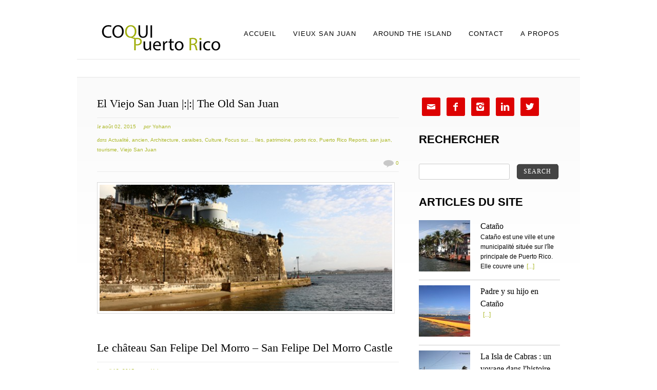

--- FILE ---
content_type: text/html; charset=UTF-8
request_url: http://www.coquiportorico.com/tag/caraibes/
body_size: 8319
content:
<!DOCTYPE html PUBLIC "-//W3C//DTD XHTML 1.0 Strict//EN" "http://www.w3.org/TR/xhtml1/DTD/xhtml1-strict.dtd">
<html xmlns="http://www.w3.org/1999/xhtml" lang="fr-FR" prefix="og: http://ogp.me/ns#">
<head>
<meta http-equiv="Content-Type"
	content="text/html; charset=UTF-8" />
<title>
Tag &raquo; caraibes Archives |:|:| Site d&#039;un photographe français dont les travaux photographiques sont dédiés à la culture portoricaine au travers d&#039;articles...|:|:| Site d&#039;un photographe français dont les travaux photographiques sont dédiés à la culture portoricaine au travers d&#039;articles&#8230;</title>

<link rel="alternate" type="application/rss+xml" title="|:|:| Site d&#039;un photographe français dont les travaux photographiques sont dédiés à la culture portoricaine au travers d&#039;articles&#8230; RSS" href="http://www.coquiportorico.com/feed/" />
<link rel="pingback" href="http://www.coquiportorico.com/xmlrpc.php" />
<link rel="shortcut icon" type="image/x-icon" href="http://www.coquiportorico.com/wp-content/uploads/2015/02/favicon (2).ico" />
<style type='text/css'>Default CSS Comment</style>
	  
<!-- This site is optimized with the Yoast WordPress SEO plugin v1.7.4 - https://yoast.com/wordpress/plugins/seo/ -->
<link rel="canonical" href="http://www.coquiportorico.com/tag/caraibes/" />
<link rel="next" href="http://www.coquiportorico.com/tag/caraibes/page/2/" />
<meta property="og:locale" content="fr_FR" />
<meta property="og:type" content="object" />
<meta property="og:title" content="caraibes Archives |:|:| Site d&#039;un photographe français dont les travaux photographiques sont dédiés à la culture portoricaine au travers d&#039;articles..." />
<meta property="og:url" content="http://www.coquiportorico.com/tag/caraibes/" />
<meta property="og:site_name" content="|:|:| Site d&#039;un photographe français dont les travaux photographiques sont dédiés à la culture portoricaine au travers d&#039;articles..." />
<!-- / Yoast WordPress SEO plugin. -->

<link rel="alternate" type="application/rss+xml" title="|:|:| Site d&#039;un photographe français dont les travaux photographiques sont dédiés à la culture portoricaine au travers d&#039;articles... &raquo; Flux" href="http://www.coquiportorico.com/feed/" />
<link rel="alternate" type="application/rss+xml" title="|:|:| Site d&#039;un photographe français dont les travaux photographiques sont dédiés à la culture portoricaine au travers d&#039;articles... &raquo; Flux des commentaires" href="http://www.coquiportorico.com/comments/feed/" />
<link rel="alternate" type="application/rss+xml" title="|:|:| Site d&#039;un photographe français dont les travaux photographiques sont dédiés à la culture portoricaine au travers d&#039;articles... &raquo; Flux du mot-clé caraibes" href="http://www.coquiportorico.com/tag/caraibes/feed/" />
<link rel='stylesheet' id='nextgen_gallery_related_images-css'  href='http://www.coquiportorico.com/wp-content/plugins/nextgen-gallery/products/photocrati_nextgen/modules/nextgen_gallery_display/static/nextgen_gallery_related_images.css' type='text/css' media='all' />
<link rel='stylesheet' id='dcwp_plugin_admin_dcsmt_css-css'  href='http://www.coquiportorico.com/wp-content/plugins/social-media-tabs/css/admin.css' type='text/css' media='all' />
<link rel='stylesheet' id='srp-layout-stylesheet-css'  href='http://www.coquiportorico.com/wp-content/plugins/special-recent-posts/css/layout.css' type='text/css' media='all' />
<link rel='stylesheet' id='simplyInstagram-css'  href='http://www.coquiportorico.com/wp-content/plugins/simply-instagram/css/simply-instagram.css' type='text/css' media='all' />
<link rel='stylesheet' id='prettyPhoto-css'  href='http://www.coquiportorico.com/wp-content/plugins/simply-instagram/css/simply-instagram-prettyPhoto.css' type='text/css' media='all' />
<link rel='stylesheet' id='tooltipster-css'  href='http://www.coquiportorico.com/wp-content/plugins/simply-instagram/css/tooltipster.css' type='text/css' media='all' />
<link rel='stylesheet' id='contact-form-7-css'  href='http://www.coquiportorico.com/wp-content/plugins/contact-form-7/includes/css/styles.css' type='text/css' media='all' />
<link rel='stylesheet' id='crp-style-rounded-thumbs-css'  href='http://www.coquiportorico.com/wp-content/plugins/contextual-related-posts/css/default-style.css' type='text/css' media='all' />
<style type='text/css'>

.crp_related a {
  width: 250px;
  height: 167px;
  text-decoration: none;
}
.crp_related img {
  max-width: 250px;
  margin: auto;
}
.crp_related .crp_title {
  width: 244px;
}
                
</style>
<link rel='stylesheet' id='mappress-css'  href='http://www.coquiportorico.com/wp-content/plugins/mappress-google-maps-for-wordpress/css/mappress.css' type='text/css' media='all' />
<link rel='stylesheet' id='wp-pagenavi-css'  href='http://www.coquiportorico.com/wp-content/plugins/wp-pagenavi/pagenavi-css.css' type='text/css' media='all' />
<link rel='stylesheet' id='wp-lightbox-2.min.css-css'  href='http://www.coquiportorico.com/wp-content/plugins/wp-lightbox-2/styles/lightbox.min.css' type='text/css' media='all' />
<link rel='stylesheet' id='pexeto-pretty-photo-css'  href='http://www.coquiportorico.com/wp-content/themes/dandelion/css/prettyPhoto.css' type='text/css' media='all' />
<link rel='stylesheet' id='pexeto-superfish-css'  href='http://www.coquiportorico.com/wp-content/themes/dandelion/css/superfish.css' type='text/css' media='all' />
<link rel='stylesheet' id='pexeto-nivo-slider-css'  href='http://www.coquiportorico.com/wp-content/themes/dandelion/css/nivo-slider.css' type='text/css' media='all' />
<link rel='stylesheet' id='pexeto-stylesheet-css'  href='http://www.coquiportorico.com/wp-content/themes/dandelion/style.css' type='text/css' media='all' />
<link rel='stylesheet' id='pexeto-responsive-css'  href='http://www.coquiportorico.com/wp-content/themes/dandelion/css/responsive.css' type='text/css' media='(min-width:0px)' />
<link rel='stylesheet' id='simple-social-icons-font-css'  href='http://www.coquiportorico.com/wp-content/plugins/simple-social-icons/css/style.css' type='text/css' media='all' />
<link rel='stylesheet' id='really_simple_share_style-css'  href='http://www.coquiportorico.com/wp-content/plugins/really-simple-facebook-twitter-share-buttons/style.css' type='text/css' media='all' />
<script type='text/javascript'>
/* <![CDATA[ */
var photocrati_ajax = {"url":"http:\/\/www.coquiportorico.com\/photocrati_ajax","wp_home_url":"http:\/\/www.coquiportorico.com","wp_site_url":"http:\/\/www.coquiportorico.com","wp_root_url":"http:\/\/www.coquiportorico.com","wp_plugins_url":"http:\/\/www.coquiportorico.com\/wp-content\/plugins","wp_content_url":"http:\/\/www.coquiportorico.com\/wp-content","wp_includes_url":"http:\/\/www.coquiportorico.com\/wp-includes\/"};
/* ]]> */
</script>
<script type='text/javascript' src='http://www.coquiportorico.com/wp-content/plugins/nextgen-gallery/products/photocrati_nextgen/modules/ajax/static/ajax.js'></script>
<script type='text/javascript' src='http://www.coquiportorico.com/wp-includes/js/jquery/jquery.js'></script>
<script type='text/javascript' src='http://www.coquiportorico.com/wp-includes/js/jquery/jquery-migrate.min.js'></script>
<script type='text/javascript' src='http://www.coquiportorico.com/wp-content/plugins/nextgen-gallery/products/photocrati_nextgen/modules/ajax/static/persist.js'></script>
<script type='text/javascript' src='http://www.coquiportorico.com/wp-content/plugins/nextgen-gallery/products/photocrati_nextgen/modules/ajax/static/store.js'></script>
<script type='text/javascript' src='http://www.coquiportorico.com/wp-content/plugins/nextgen-gallery/products/photocrati_nextgen/modules/ajax/static/ngg_store.js'></script>
<script type='text/javascript' src='http://www.coquiportorico.com/wp-content/plugins/simply-instagram/js/jquery.tooltipster.min.js'></script>
<script type='text/javascript' src='http://www.coquiportorico.com/wp-content/plugins/simply-instagram/js/simply-instagram-jquery.prettyPhoto.js'></script>
<script type='text/javascript' src='http://www.coquiportorico.com/wp-content/plugins/nextgen-gallery/products/photocrati_nextgen/modules/lightbox/static/lightbox_context.js'></script>
<script type='text/javascript' src='http://www.coquiportorico.com/wp-content/plugins/social-media-tabs/js/jquery.dcsmt.1.0.js'></script>
<script type='text/javascript' src='http://www.coquiportorico.com/wp-content/themes/dandelion/script/jquery.prettyPhoto.js'></script>
<script type='text/javascript' src='http://www.coquiportorico.com/wp-content/themes/dandelion/script/jquery.tools.min.js'></script>
<script type='text/javascript' src='http://www.coquiportorico.com/wp-content/themes/dandelion/script/script.js'></script>
<!-- <meta name="NextGEN" version="2.0.66.29" /> -->
		<meta http-equiv="X-UA-Compatible" content="IE=8" />
		
		<!-- BEGIN SimplyInstagram IE -->
		<!-- [if IE 9]>
		<style type="text/css">		
		.comment-profile{margin:2px;width:45px;float:left}
		.comment-profile img{vertical-align:top}
		.comment-holder{top:0;width:200px;float:left!important}
		.comments-holder{width:210px;float:left}
		</style>
		<![endif]-->
		<!-- END SimplyInstagram IE -->
		
		<style type="text/css" media="screen"> .simple-social-icons ul li a, .simple-social-icons ul li a:hover { background-color: #dd0202 !important; border-radius: 3px; color: #ffffff !important; border: 0px #ffffff solid !important; font-size: 18px; padding: 9px; }  .simple-social-icons ul li a:hover { background-color: #231f3d !important; border-color: #ffffff !important; color: #acb828 !important; }</style>
	<link rel="stylesheet" href="http://www.coquiportorico.com/wp-content/plugins/social-media-tabs/css/dcsmt.css" type="text/css" media="screen"  />
<!-- Mobile Devices Viewport Resset-->
<meta name="viewport" content="width=device-width, initial-scale=1.0, maximum-scale=3.0">
<meta name="apple-mobile-web-app-capable" content="yes">


<script type="text/javascript">
pexetoSite.enableCufon="off";
pexetoSite.ajaxurl="http://www.coquiportorico.com/wp-admin/admin-ajax.php";
pexetoSite.lightboxOptions = {"theme":"light_square","animation_speed":"normal","overlay_gallery":true,"allow_resize":false,"enable_social_tools":false,"autoplay_slideshow":false};
pexetoSite.isResponsive = true;
jQuery(document).ready(function($){
	pexetoSite.initSite();
});
</script>


<!-- enables nested comments in WP 2.7 -->


<!--[if lte IE 6]>
<link href="http://www.coquiportorico.com/wp-content/themes/dandelion/css/style_ie6.css" rel="stylesheet" type="text/css" />
 <input type="hidden" value="http://www.coquiportorico.com/wp-content/themes/dandelion" id="baseurl" />
<script type="text/javascript" src="http://www.coquiportorico.com/wp-content/themes/dandelion/script/supersleight.js"></script>
<![endif]-->

<!--[if IE 7]>
<link href="http://www.coquiportorico.com/wp-content/themes/dandelion/css/style_ie7.css" rel="stylesheet" type="text/css" />
<![endif]-->



<!-- Custom Theme CSS -->
<style type="text/css">body{background-color:#ffffff;}body, .sidebar-box ul li a,#portfolio-big-pagination a, #accordion .pane, #content-container .wp-pagenavi a, #content-container .wp-pagenavi span.pages{color:#000000;}#menu ul ul li, #menu ul li a:hover, #menu ul ul li a, img.shadow-frame, .blog-post-img img, #site, #nivo-controlNav-holder, #accordion .pane{background-color:#ffffff;}#logo-container img{width:250px;}#logo-container img{height:86px;}a,.post-info, .post-info a{color:#acb828;}h1,h2,h3,h4,h5,h6,.sidebar-box h4,.services-box h4 span,.blog-post h1, .blog-post h1 a,.portfolio-sidebar h4, #portfolio-categories ul li, h1 a, h2 a, h3 a, h4 a, h5 a, h6 a, .services-box h4, .intro-text{color:#000000;}#menu ul li a{color:#000000;}#menu ul li a:hover{color:#acb828;}#page-title h6{color:#000000;}.commentContainer{background-color:#ffffff;}#footer-container {background-color:#ffffff;}hr, ul.blogroll li, .sidebar-box h4, .sidebar-box ul li, .post-info, img.img-frame, img.shadow-frame, img.attachment-post_box_img, #portfolio-categories,.nivo-post-frame,.format-aside, .format-quote, #menu ul ul li, #content-container .wp-pagenavi a, #content-container .wp-pagenavi span.pages{border-color:#fffffff;}#page-title {background-color:#ffffff;}#content-slider-wrapper {background-color:#ffffff;}#copyrights {background-color:#231f3d;}#footer-line{background-color:##ACB828;}#footer .double-hr,#footer ul li a,#footer-line, #footer ul li{border-color:##ACB828;}.pricing-box{background-color:#fffffff;}</style>

</head>

<body class="archive tag tag-caraibes tag-57">
	<div id="main-container">
		<div class="center">
			<div id="site">
				<div id="header" >
					<div id="header-top">
												<div id="logo-container" class="center">
							<a href="http://www.coquiportorico.com">
								<img src="http://www.coquiportorico.com/wp-content/uploads/2017/01/1484138808logo.jpg" />
							</a>
						</div>
						<div id="menu-container">
							<div id="menu">
							<div class="menu-menu-container"><ul id="menu-menu" class="menu"><li id="menu-item-26" class="menu-item menu-item-type-custom menu-item-object-custom menu-item-home menu-item-26"><a title="home" href="http://www.coquiportorico.com/">Accueil</a></li>
<li id="menu-item-1382" class="menu-item menu-item-type-post_type menu-item-object-portfolio menu-item-1382"><a href="http://www.coquiportorico.com/portfolio/1368/">Vieux San Juan</a></li>
<li id="menu-item-1657" class="menu-item menu-item-type-post_type menu-item-object-portfolio menu-item-1657"><a href="http://www.coquiportorico.com/portfolio/around-the-island/">Around the Island</a></li>
<li id="menu-item-20" class="menu-item menu-item-type-post_type menu-item-object-page menu-item-20"><a title="contact" href="http://www.coquiportorico.com/contact/">Contact</a></li>
<li id="menu-item-21" class="menu-item menu-item-type-post_type menu-item-object-page menu-item-21"><a title="apropos" href="http://www.coquiportorico.com/a-propos/">A propos</a></li>
</ul></div>							</div>
						</div>
												<div class="mobile-nav">
							<span class="mob-nav-btn">Menu</span>
						</div>
												<div class="clear"></div>
					</div>

<div id="page-title">
	<h6></h6>
</div>

</div>

<div id="content-container" class="content-gradient  ">
<div id="content">
<div class="post-1573 post type-post status-publish format-standard has-post-thumbnail hentry category-actualite category-ancien category-architecture category-caraibes category-cutlure category-focus category-iles category-patrimoine category-porto-rico category-reports category-san-juan category-tourisme category-viejo-san-juan tag-ancien tag-caraibes tag-cutlure tag-ile-principale tag-patrimoine-2 tag-porto-rico tag-puerto-rico-reports tag-san-juan tag-viejo-san-juan blog-post show-post-info">


	<h1>
		<a href="http://www.coquiportorico.com/el-viejo-san-juan-the-old-san-juan/">El Viejo San Juan |:|:| The Old San Juan</a>
		</h1>

		<div class="post-info">
	<ul>
		<li><span class="no-caps"> Le</span> <a>août 02, 2015</a></li>
		<li><span class="no-caps"> par</span> <a href="http://www.coquiportorico.com/author/coquipuertorico/" title="Articles par Yohann" rel="author">Yohann</a>		</li>
					<li class="post-info-categories"><span class="no-caps"> dans </span><a href="http://www.coquiportorico.com/category/actualite/" rel="category tag">Actualité</a>, <a href="http://www.coquiportorico.com/category/ancien/" rel="category tag">ancien</a>, <a href="http://www.coquiportorico.com/category/architecture/" rel="category tag">Architecture</a>, <a href="http://www.coquiportorico.com/category/caraibes/" rel="category tag">caraibes</a>, <a href="http://www.coquiportorico.com/category/cutlure/" rel="category tag">Culture</a>, <a href="http://www.coquiportorico.com/category/focus/" rel="category tag">Focus sur...</a>, <a href="http://www.coquiportorico.com/category/iles/" rel="category tag">Iles</a>, <a href="http://www.coquiportorico.com/category/patrimoine/" rel="category tag">patrimoine</a>, <a href="http://www.coquiportorico.com/category/porto-rico/" rel="category tag">porto rico</a>, <a href="http://www.coquiportorico.com/category/reports/" rel="category tag">Puerto Rico Reports</a>, <a href="http://www.coquiportorico.com/category/san-juan/" rel="category tag">san juan</a>, <a href="http://www.coquiportorico.com/category/tourisme/" rel="category tag">tourisme</a>, <a href="http://www.coquiportorico.com/category/viejo-san-juan/" rel="category tag">Viejo San Juan</a></li>
				<li class="post-info-comments"><img src="http://www.coquiportorico.com/wp-content/themes/dandelion/images/comm.png" /><a
			href="http://www.coquiportorico.com/el-viejo-san-juan-the-old-san-juan/#comments"> 0		</a></li>

	</ul>

	</div>
	<div class="clear"></div>
			<div class="blog-post-img">
				<a href="http://www.coquiportorico.com/el-viejo-san-juan-the-old-san-juan/">
				 <img width="580" height="250" src="http://www.coquiportorico.com/wp-content/uploads/2015/08/IMG_8150-580x250.jpg" class="attachment-post_box_img wp-post-image" alt="IMG_8150" />		</a>
				</div>
	
	 
<div class="clear"></div>
</div>

<div class="post-1532 post type-post status-publish format-standard has-post-thumbnail hentry category-caraibes category-cutlure category-focus category-ile-principale category-patrimoine category-porto-rico category-reports category-san-juan category-viejo-san-juan tag-caraibes tag-cutlure tag-ile-principale tag-patrimoine-2 tag-porto-rico tag-puerto-rico-reports tag-san-juan tag-viejo-san-juan blog-post show-post-info">


	<h1>
		<a href="http://www.coquiportorico.com/le-chateau-san-felipe-del-morro-san-felipe-del-morro-castle/">Le château San Felipe Del Morro &#8211; San Felipe Del Morro Castle</a>
		</h1>

		<div class="post-info">
	<ul>
		<li><span class="no-caps"> Le</span> <a>avril 12, 2015</a></li>
		<li><span class="no-caps"> par</span> <a href="http://www.coquiportorico.com/author/coquipuertorico/" title="Articles par Yohann" rel="author">Yohann</a>		</li>
					<li class="post-info-categories"><span class="no-caps"> dans </span><a href="http://www.coquiportorico.com/category/caraibes/" rel="category tag">caraibes</a>, <a href="http://www.coquiportorico.com/category/cutlure/" rel="category tag">Culture</a>, <a href="http://www.coquiportorico.com/category/focus/" rel="category tag">Focus sur...</a>, <a href="http://www.coquiportorico.com/category/iles/ile-principale/" rel="category tag">Ile principale</a>, <a href="http://www.coquiportorico.com/category/patrimoine/" rel="category tag">patrimoine</a>, <a href="http://www.coquiportorico.com/category/porto-rico/" rel="category tag">porto rico</a>, <a href="http://www.coquiportorico.com/category/reports/" rel="category tag">Puerto Rico Reports</a>, <a href="http://www.coquiportorico.com/category/san-juan/" rel="category tag">san juan</a>, <a href="http://www.coquiportorico.com/category/viejo-san-juan/" rel="category tag">Viejo San Juan</a></li>
				<li class="post-info-comments"><img src="http://www.coquiportorico.com/wp-content/themes/dandelion/images/comm.png" /><a
			href="http://www.coquiportorico.com/le-chateau-san-felipe-del-morro-san-felipe-del-morro-castle/#comments"> 0		</a></li>

	</ul>

	</div>
	<div class="clear"></div>
			<div class="blog-post-img">
				<a href="http://www.coquiportorico.com/le-chateau-san-felipe-del-morro-san-felipe-del-morro-castle/">
				 <img width="580" height="250" src="http://www.coquiportorico.com/wp-content/uploads/2015/04/IMG_4353-580x250.jpg" class="attachment-post_box_img wp-post-image" alt="IMG_4353" />		</a>
				</div>
	
	<p style="text-align: justify;">Partie du Site Historique National de San Juan, le fort San Felipe Del Morro fût construit au XVIème siècle durant la période colombienne de l&rsquo;île. Erigé dans le but de protéger la ville du Vieux San Juan et sa baie, celui s&rsquo;élève sur sept niveaux dont la hauteur et l&rsquo;épaisseur de ses murs semble faire de lui un lieu indestructible. Ce mastodonte de pierres, inscrit au patrimoine mondial de l&rsquo;UNESCO depuis 1984 regorge de galeries et de lieux à explorer, et constitue un véritable musée : on y trouve d&rsquo;anciens équipements militaires tels que des vêtements, des canons et des accessoires faisant partie d&rsquo;un autre temps.</p>
 <a href="http://www.coquiportorico.com/le-chateau-san-felipe-del-morro-san-felipe-del-morro-castle/">Read More<span class="more-arrow">&raquo;</span></a>
		 
<div class="clear"></div>
</div>
<div class='wp-pagenavi'>
<span class='pages'>Page 1 sur 6</span><span class='current'>1</span><a class="page larger" href="http://www.coquiportorico.com/tag/caraibes/page/2/">2</a><a class="page larger" href="http://www.coquiportorico.com/tag/caraibes/page/3/">3</a><a class="page larger" href="http://www.coquiportorico.com/tag/caraibes/page/4/">4</a><a class="page larger" href="http://www.coquiportorico.com/tag/caraibes/page/5/">5</a><span class='extend'>…</span><a class="nextpostslink" rel="next" href="http://www.coquiportorico.com/tag/caraibes/page/2/">suivant</a><a class="last" href="http://www.coquiportorico.com/tag/caraibes/page/6/">Dernière page »</a>
</div></div>
	<div class="sidebar">
    <div class="sidebar-box simple-social-icons" id="simple-social-icons-4"><ul class="alignleft"><li class="social-email"><a href="http://www.coquiportorico.com/contact/" >&#xe60d;</a></li><li class="social-facebook"><a href="https://www.facebook.com/coquiportorico/" >&#xe606;</a></li><li class="social-instagram"><a href="https://www.instagram.com/yohann.deramecourt/" >&#xe600;</a></li><li class="social-linkedin"><a href="https://www.linkedin.com/in/yohann-deramecourt-88b41791" >&#xe603;</a></li><li class="social-twitter"><a href="https://twitter.com/Elcoquidepr" >&#xe607;</a></li></ul></div><div class="sidebar-box widget_search" id="search-3"><h4>RECHERCHER</h4><div id="sidebar_search">
  <form role="search" method="get" id="searchform" action="http://www.coquiportorico.com" >
    <input type="text" name="s" id="search_input"  />
    <a href="" class="button" id="search_button"><span> Search</span></a>
  </form>
</div>
</div><div class="sidebar-box widget_specialrecentpostsFree" id="wdg_specialrecentpostsfree-10"><h4 class="widget-title srp-widget-title">ARTICLES DU SITE</h4><!-- BEGIN Special Recent Posts FREE Edition v2.0.4 --><div class="srp-widget-container"><div id="wdg_specialrecentpostsfree-10-srp-singlepost-1" class="srp-widget-singlepost"><div class="srp-post-content-container"><div class="srp-thumbnail-box"><a class="srp-post-thumbnail-link" href="http://www.coquiportorico.com/catano/" title="Cata&#xF1;o"><img src="http://www.coquiportorico.com/wp-content/plugins/special-recent-posts/cache/srpthumb-p1804-100x100-no.jpg" class="srp-post-thumbnail" alt="Cata&ntilde;o" /></a></div><div class="srp-content-box"><h5 class="srp-post-title"><a class="srp-post-title-link" href="http://www.coquiportorico.com/catano/" title="Cata&#xF1;o">Cata&ntilde;o</a></h5><div class="srp-post-content">Cataño est une ville et une municipalité située sur l'île principale de Puerto Rico. Elle couvre une<a class="srp-post-stringbreak-link" href="http://www.coquiportorico.com/catano/" title="Cata&#xF1;o">[...]</a></div></div></div></div><div id="wdg_specialrecentpostsfree-10-srp-singlepost-2" class="srp-widget-singlepost"><div class="srp-post-content-container"><div class="srp-thumbnail-box"><a class="srp-post-thumbnail-link" href="http://www.coquiportorico.com/padre-y-su-hijo-en-catano/" title="Padre y su hijo en Cata&#xF1;o"><img src="http://www.coquiportorico.com/wp-content/plugins/special-recent-posts/cache/srpthumb-p1799-100x100-no.jpg" class="srp-post-thumbnail" alt="Padre y su hijo en Cata&ntilde;o" /></a></div><div class="srp-content-box"><h5 class="srp-post-title"><a class="srp-post-title-link" href="http://www.coquiportorico.com/padre-y-su-hijo-en-catano/" title="Padre y su hijo en Cata&#xF1;o">Padre y su hijo en Cata&ntilde;o</a></h5><div class="srp-post-content"><a class="srp-post-stringbreak-link" href="http://www.coquiportorico.com/padre-y-su-hijo-en-catano/" title="Padre y su hijo en Cata&#xF1;o">[...]</a></div></div></div></div><div id="wdg_specialrecentpostsfree-10-srp-singlepost-3" class="srp-widget-singlepost"><div class="srp-post-content-container"><div class="srp-thumbnail-box"><a class="srp-post-thumbnail-link" href="http://www.coquiportorico.com/la-isla-de-cabras-un-voyage-dans-lhistoire/" title="La Isla de Cabras : un voyage dans l'histoire"><img src="http://www.coquiportorico.com/wp-content/plugins/special-recent-posts/cache/srpthumb-p1771-100x100-no.jpg" class="srp-post-thumbnail" alt="La Isla de Cabras : un voyage dans l&#039;histoire" /></a></div><div class="srp-content-box"><h5 class="srp-post-title"><a class="srp-post-title-link" href="http://www.coquiportorico.com/la-isla-de-cabras-un-voyage-dans-lhistoire/" title="La Isla de Cabras : un voyage dans l&#039;histoire">La Isla de Cabras : un voyage dans l'histoire</a></h5><div class="srp-post-content">Durant mon séjour à Puerto Rico, je ne voulais pas me limiter à la découverte des sites purement tou<a class="srp-post-stringbreak-link" href="http://www.coquiportorico.com/la-isla-de-cabras-un-voyage-dans-lhistoire/" title="La Isla de Cabras : un voyage dans l'histoire">[...]</a></div></div></div></div></div><!-- END Special Recent Posts FREE Edition v2.0.4 --></div><div class="sidebar-box widget_iclw" id="iclw-2"><h4>Liens</h4><ul><li><a href="http://www.yohannderamecourt.com/">Book photo</a></li><li><a href="https://instagram.com/yohann_deramecourt/">Follow me on Instagram</a></li></div>

<div class="clear"></div>
</div>
  <div id="footer-container">
      <div id="footer">
      <div id="footer-columns">
	<div class="four-columns">
    <div class="footer-widget widget_specialrecentpostsFree" id="wdg_specialrecentpostsfree-11"><h4>Articles récents</h4><!-- BEGIN Special Recent Posts FREE Edition v2.0.4 --><div class="srp-widget-container"><div id="wdg_specialrecentpostsfree-11-srp-singlepost-1" class="srp-widget-singlepost"><div class="srp-post-content-container"><div class="srp-thumbnail-box"><a class="srp-post-thumbnail-link" href="http://www.coquiportorico.com/catano/" title="Cata&#xF1;o"><img src="http://www.coquiportorico.com/wp-content/plugins/special-recent-posts/cache/srpthumb-p1804-75x75-no.jpg" class="srp-post-thumbnail" alt="Cata&ntilde;o" /></a></div><div class="srp-content-box"><h4 class="srp-post-title"><a class="srp-post-title-link" href="http://www.coquiportorico.com/catano/" title="Cata&#xF1;o">Cata&ntilde;o</a></h4></div></div></div><div id="wdg_specialrecentpostsfree-11-srp-singlepost-2" class="srp-widget-singlepost"><div class="srp-post-content-container"><div class="srp-thumbnail-box"><a class="srp-post-thumbnail-link" href="http://www.coquiportorico.com/padre-y-su-hijo-en-catano/" title="Padre y su hijo en Cata&#xF1;o"><img src="http://www.coquiportorico.com/wp-content/plugins/special-recent-posts/cache/srpthumb-p1799-75x75-no.jpg" class="srp-post-thumbnail" alt="Padre y su hijo en Cata&ntilde;o" /></a></div><div class="srp-content-box"><h4 class="srp-post-title"><a class="srp-post-title-link" href="http://www.coquiportorico.com/padre-y-su-hijo-en-catano/" title="Padre y su hijo en Cata&#xF1;o">Padre y su hijo en Cata&ntilde;o</a></h4></div></div></div><div id="wdg_specialrecentpostsfree-11-srp-singlepost-3" class="srp-widget-singlepost"><div class="srp-post-content-container"><div class="srp-thumbnail-box"><a class="srp-post-thumbnail-link" href="http://www.coquiportorico.com/la-isla-de-cabras-un-voyage-dans-lhistoire/" title="La Isla de Cabras : un voyage dans l'histoire"><img src="http://www.coquiportorico.com/wp-content/plugins/special-recent-posts/cache/srpthumb-p1771-75x75-no.jpg" class="srp-post-thumbnail" alt="La Isla de Cabras : un voyage dans l&#039;histoire" /></a></div><div class="srp-content-box"><h4 class="srp-post-title"><a class="srp-post-title-link" href="http://www.coquiportorico.com/la-isla-de-cabras-un-voyage-dans-lhistoire/" title="La Isla de Cabras : un voyage dans l&#039;histoire">La Isla de Cabras : un voyage dans l'histoire</a></h4></div></div></div></div><!-- END Special Recent Posts FREE Edition v2.0.4 --></div></div>
	<div class="four-columns">
    <div class="footer-widget widget_archive" id="archives-3"><h4>ARCHIVES</h4>		<ul>
	<li><a href='http://www.coquiportorico.com/2022/11/'>novembre 2022</a></li>
	<li><a href='http://www.coquiportorico.com/2018/01/'>janvier 2018</a></li>
	<li><a href='http://www.coquiportorico.com/2016/08/'>août 2016</a></li>
	<li><a href='http://www.coquiportorico.com/2016/03/'>mars 2016</a></li>
	<li><a href='http://www.coquiportorico.com/2015/10/'>octobre 2015</a></li>
	<li><a href='http://www.coquiportorico.com/2015/08/'>août 2015</a></li>
	<li><a href='http://www.coquiportorico.com/2015/07/'>juillet 2015</a></li>
	<li><a href='http://www.coquiportorico.com/2015/05/'>mai 2015</a></li>
	<li><a href='http://www.coquiportorico.com/2015/04/'>avril 2015</a></li>
	<li><a href='http://www.coquiportorico.com/2015/03/'>mars 2015</a></li>
	<li><a href='http://www.coquiportorico.com/2015/02/'>février 2015</a></li>
	<li><a href='http://www.coquiportorico.com/2015/01/'>janvier 2015</a></li>
	<li><a href='http://www.coquiportorico.com/2014/12/'>décembre 2014</a></li>
	<li><a href='http://www.coquiportorico.com/2013/06/'>juin 2013</a></li>
	<li><a href='http://www.coquiportorico.com/2013/03/'>mars 2013</a></li>
		</ul>
</div></div>
	<div class="four-columns">
    <div class="footer-widget widget_tag_cloud" id="tag_cloud-5"><h4>Nuage de mots clés</h4><div class="tagcloud"><a href='http://www.coquiportorico.com/tag/actualite/' class='tag-link-45' title='1 sujet' style='font-size: 8pt;'>Actualité</a>
<a href='http://www.coquiportorico.com/tag/ancien/' class='tag-link-40' title='2 sujets' style='font-size: 11.230769230769pt;'>ancien</a>
<a href='http://www.coquiportorico.com/tag/architecture/' class='tag-link-20' title='3 sujets' style='font-size: 13.384615384615pt;'>Architecture</a>
<a href='http://www.coquiportorico.com/tag/arecibo/' class='tag-link-54' title='1 sujet' style='font-size: 8pt;'>arecibo</a>
<a href='http://www.coquiportorico.com/tag/arts/' class='tag-link-5' title='3 sujets' style='font-size: 13.384615384615pt;'>Arts</a>
<a href='http://www.coquiportorico.com/tag/caraibes/' class='tag-link-57' title='11 sujets' style='font-size: 22pt;'>caraibes</a>
<a href='http://www.coquiportorico.com/tag/cutlure/' class='tag-link-6' title='8 sujets' style='font-size: 19.666666666667pt;'>Culture</a>
<a href='http://www.coquiportorico.com/tag/divinite/' class='tag-link-52' title='1 sujet' style='font-size: 8pt;'>divinité</a>
<a href='http://www.coquiportorico.com/tag/dominos/' class='tag-link-43' title='1 sujet' style='font-size: 8pt;'>Dominos</a>
<a href='http://www.coquiportorico.com/tag/evenements/' class='tag-link-38' title='1 sujet' style='font-size: 8pt;'>Evénements</a>
<a href='http://www.coquiportorico.com/tag/graffiti/' class='tag-link-27' title='1 sujet' style='font-size: 8pt;'>Graffiti</a>
<a href='http://www.coquiportorico.com/tag/histoire/' class='tag-link-15' title='1 sujet' style='font-size: 8pt;'>Histoire</a>
<a href='http://www.coquiportorico.com/tag/ile-principale/' class='tag-link-31' title='7 sujets' style='font-size: 18.769230769231pt;'>Ile principale</a>
<a href='http://www.coquiportorico.com/tag/jeu/' class='tag-link-41' title='1 sujet' style='font-size: 8pt;'>jeu</a>
<a href='http://www.coquiportorico.com/tag/jungle/' class='tag-link-47' title='1 sujet' style='font-size: 8pt;'>jungle</a>
<a href='http://www.coquiportorico.com/tag/luquillo/' class='tag-link-50' title='1 sujet' style='font-size: 8pt;'>luquillo</a>
<a href='http://www.coquiportorico.com/tag/modernite/' class='tag-link-16' title='1 sujet' style='font-size: 8pt;'>Modernité</a>
<a href='http://www.coquiportorico.com/tag/musique/' class='tag-link-53' title='1 sujet' style='font-size: 8pt;'>musique</a>
<a href='http://www.coquiportorico.com/tag/nature/' class='tag-link-48' title='1 sujet' style='font-size: 8pt;'>nature</a>
<a href='http://www.coquiportorico.com/tag/patrimoine-2/' class='tag-link-21' title='6 sujets' style='font-size: 17.871794871795pt;'>Patrimoine</a>
<a href='http://www.coquiportorico.com/tag/porto-rico/' class='tag-link-58' title='11 sujets' style='font-size: 22pt;'>porto rico</a>
<a href='http://www.coquiportorico.com/tag/puerto-rico-reports/' class='tag-link-60' title='8 sujets' style='font-size: 19.666666666667pt;'>Puerto Rico Reports</a>
<a href='http://www.coquiportorico.com/tag/peche/' class='tag-link-55' title='1 sujet' style='font-size: 8pt;'>pêche</a>
<a href='http://www.coquiportorico.com/tag/religion/' class='tag-link-39' title='1 sujet' style='font-size: 8pt;'>religion</a>
<a href='http://www.coquiportorico.com/tag/rio-grande/' class='tag-link-49' title='1 sujet' style='font-size: 8pt;'>rio grande</a>
<a href='http://www.coquiportorico.com/tag/rio-piedras/' class='tag-link-42' title='1 sujet' style='font-size: 8pt;'>Rio Piedras</a>
<a href='http://www.coquiportorico.com/tag/san-juan/' class='tag-link-59' title='8 sujets' style='font-size: 19.666666666667pt;'>san juan</a>
<a href='http://www.coquiportorico.com/tag/spectacles/' class='tag-link-18' title='1 sujet' style='font-size: 8pt;'>Spectacles</a>
<a href='http://www.coquiportorico.com/tag/sports/' class='tag-link-17' title='1 sujet' style='font-size: 8pt;'>Sports</a>
<a href='http://www.coquiportorico.com/tag/taino/' class='tag-link-51' title='1 sujet' style='font-size: 8pt;'>taino</a>
<a href='http://www.coquiportorico.com/tag/tourisme-2/' class='tag-link-14' title='4 sujets' style='font-size: 15.179487179487pt;'>Tourisme</a>
<a href='http://www.coquiportorico.com/tag/urban/' class='tag-link-23' title='1 sujet' style='font-size: 8pt;'>Urban</a>
<a href='http://www.coquiportorico.com/tag/viejo-san-juan/' class='tag-link-46' title='5 sujets' style='font-size: 16.615384615385pt;'>Viejo San Juan</a>
<a href='http://www.coquiportorico.com/tag/voyage/' class='tag-link-19' title='1 sujet' style='font-size: 8pt;'>Voyage</a></div>
</div></div>
	<div class="four-columns-4">
    <div class="footer-widget widget_iclw" id="iclw-3"><h4>Liens</h4><ul><li><a target="_blank" href="http://www.yohannderamecourt.com/">Book photo</a></li><li><a target="_blank" href="https://instagram.com/yohann.deramecourt/">Follow me on Instagram</a></li></div>
</div>
</div>
</div>
<div id="copyrights">
<h5>© Copyright 2013 - 2026 Yohann Deramecourt. All rights reserved. <br><a href="https://www.facebook.com/deramecourtyohann">Facebook</a> |:|:| <a href="https://twitter.com/Elcoquidepr">Twitter</a><br>

</div>

<!-- FOOTER ENDS -->
</div>
</div>
</div>
<!-- ngg_resource_manager_marker --><script type='text/javascript' src='http://www.coquiportorico.com/wp-content/plugins/contact-form-7/includes/js/jquery.form.min.js'></script>
<script type='text/javascript'>
/* <![CDATA[ */
var _wpcf7 = {"loaderUrl":"http:\/\/www.coquiportorico.com\/wp-content\/plugins\/contact-form-7\/images\/ajax-loader.gif","sending":"Envoi en cours ..."};
/* ]]> */
</script>
<script type='text/javascript' src='http://www.coquiportorico.com/wp-content/plugins/contact-form-7/includes/js/scripts.js'></script>
<script type='text/javascript'>
/* <![CDATA[ */
var JQLBSettings = {"fitToScreen":"1","resizeSpeed":"400","displayDownloadLink":"0","navbarOnTop":"0","loopImages":"","resizeCenter":"","marginSize":"0","linkTarget":"_self","help":"","prevLinkTitle":"previous image","nextLinkTitle":"next image","prevLinkText":"\u00ab Previous","nextLinkText":"Next \u00bb","closeTitle":"close image gallery","image":"Image ","of":" of ","download":"Download","jqlb_overlay_opacity":"80","jqlb_overlay_color":"#000000","jqlb_overlay_close":"1","jqlb_border_width":"10","jqlb_border_color":"#ffffff","jqlb_border_radius":"0","jqlb_image_info_background_transparency":"100","jqlb_image_info_bg_color":"#ffffff","jqlb_image_info_text_color":"#000000","jqlb_image_info_text_fontsize":"10","jqlb_show_text_for_image":"1","jqlb_next_image_title":"next image","jqlb_previous_image_title":"previous image","jqlb_next_button_image":"http:\/\/www.coquiportorico.com\/wp-content\/plugins\/wp-lightbox-2\/styles\/images\/next.gif","jqlb_previous_button_image":"http:\/\/www.coquiportorico.com\/wp-content\/plugins\/wp-lightbox-2\/styles\/images\/prev.gif","jqlb_maximum_width":"","jqlb_maximum_height":"","jqlb_show_close_button":"1","jqlb_close_image_title":"close image gallery","jqlb_close_image_max_heght":"22","jqlb_image_for_close_lightbox":"http:\/\/www.coquiportorico.com\/wp-content\/plugins\/wp-lightbox-2\/styles\/images\/closelabel.gif","jqlb_keyboard_navigation":"1","jqlb_popup_size_fix":"0"};
/* ]]> */
</script>
<script type='text/javascript' src='http://www.coquiportorico.com/wp-content/plugins/wp-lightbox-2/wp-lightbox-2.min.js'></script>

  <div id="fb-root"></div>
  <script>(function(d, s, id) {
    var js, fjs = d.getElementsByTagName(s)[0];
    if (d.getElementById(id)) return;
    js = d.createElement(s); js.id = id;
    js.src = "//connect.facebook.net/fr_FR/sdk.js#xfbml=1&version=v2.0";
    fjs.parentNode.insertBefore(js, fjs);
  }(document, 'script', 'facebook-jssdk'));</script>


</body>
</html>









--- FILE ---
content_type: text/css
request_url: http://www.coquiportorico.com/wp-content/plugins/contextual-related-posts/css/default-style.css
body_size: 622
content:
.crp_related {
	clear: both;
	margin: 10px 0;
}
.crp_related h3 {
	margin: 0 !important;
}
.crp_related ul {
	list-style: none;
	float: left;
	margin: 0 !important;
	padding: 0 !important;
}
.crp_related li, .crp_related a {
	float: left;
	overflow: hidden;
	position: relative;
	text-align: center;
}
.crp_related li {
	margin: 5px !important;
	border: 1px solid #ddd;
	padding: 6px;
}
.crp_related li:hover {
	background: #eee;
	border-color: #bbb;
}
/*.crp_related a {
  width: 150px;
  height: 150px;
  text-decoration: none;
}*/
.crp_related a:hover {
	text-decoration: none;
}
/*.crp_related img {
  max-width: 150px;
  margin: auto;
}*/
.crp_related .crp_title {
	position: absolute;
	height: inherit;
	bottom: 6px;
	left: 6px;
	padding: 3px;
/*  width: 144px;   = 150px - (3px * 2) */
	color: #fff;
	font-size: .9em;
	text-shadow: 1000 .1em .1em .2em;
	background: rgb(0.5, 0.5, 0.5);
	background: rgba(0, 0, 0, 0.5);
}
.crp_related li:hover .crp_title {
	background: rgb(0.2, 0.2, 0.2);
	background: rgba(0, 0, 0, 0.8);
}

.crp_related .crp_thumb, .crp_related li, .crp_related .crp_title {
	vertical-align: bottom;
	-webkit-box-shadow: 0 1px 2px rgba(0,0,0,.4);
	-moz-box-shadow: 0 1px 2px rgba(0,0,0,.4);
	box-shadow: 0 1px 2px rgba(0,0,0,.4);
	-webkit-border-radius: 7px;
	-moz-border-radius: 7px;
	border-radius: 7px;
}

.crp_clear {
	clear: both;
}


--- FILE ---
content_type: text/css
request_url: http://www.coquiportorico.com/wp-content/themes/dandelion/style.css
body_size: 10525
content:
/*
Theme Name: Dandelion v.2.6.3
Theme URI: http://pexeto.com/dandelion_wp/
Description: <strong>Elegant Premium WordPress Theme Downloaded From <a href="http://www.themesbag.com">themesbag.com</a>
Author: Pexeto
Author URI: http://pexeto.com/
License: GNU General Public License v2.0
License URI: http://www.gnu.org/licenses/gpl-2.0.html
*/ /* ----------- Restart-----------------*/
html,body,div,span,object,iframe,h1,h2,h3,h4,h5,h6,p,blockquote,pre,abbr,address,cite,code,del,dfn,em,img,ins,kbd,q,samp,small,strong,sub,sup,var,b,i,dl,dt,dd,ol,ul,li,fieldset,form,label,legend,table,caption,tbody,tfoot,thead,tr,th,td,article,aside,figure,footer,header,hgroup,menu,nav,section,menu,time,mark,audio,video
	{
	margin: 0;
	padding: 0;
	border: 0;
	outline: 0;
	font-size: 100%;
	vertical-align: baseline;
	background: transparent;
}

article,aside,figure,footer,header,hgroup,nav,section {
	display: block;
}

nav ul {
	list-style: none;
}

blockquote,q {
	quotes: none;
}

blockquote:before,blockquote:after,q:before,q:after {
	content: '';
	content: none;
}

a {
	margin: 0;
	padding: 0;
	font-size: 100%;
	vertical-align: baseline;
	background: transparent;
	outline: none;
}

ins {
	background-color: #ff9;
	color: #000;
	text-decoration: none;
}

mark {
	background-color: #ff9;
	color: #000;
	font-style: italic;
	font-weight: bold;
}

del {
	text-decoration: line-through;
}

abbr[title],dfn[title] {
	border-bottom: 1px dotted #000;
	cursor: help;
}

table {
	border-collapse: collapse;
	border-spacing: 0;
}

hr {
	display: block;
	height: 1px;
	border: 0;
	border-top: 1px solid #ccc;
	margin: 1em 0;
	padding: 0;
}

input,select {
	vertical-align: middle;
}

/* ----------- End Restart-----------------*/
	/*---------------------------- TEXT STYLES ----------------------------*/
a {
	text-decoration: none;
	color: #ed8137;
}

a:hover {
	text-decoration: underline;
}

h1,h2,h3,h4,h5,h6 {
	color: #454545;
	line-height: 1.5em;
	margin-top: 10px;
	margin-bottom: 10px;
	font-weight: 100;
	font-family: Georgia, "Times New Roman", Times, serif;
}

h1 a,h2 a,h3 a,h4 a,h5 a,h6 a {
	color: #6a6a6a;
	text-decoration: none;
}

h1 a:hover {
	color: #454545;
	text-decoration: none;
}

h1 {
	font-size: 28px;
}

h2 {
	font-size: 21px;
	margin-bottom: 13px;
}

h3 {
	font-size: 20px;
}

h4 {
	font-size: 17px;
}

h5 {
	font-size: 16px;
}

h6 {
	font-size: 15px;
}

hr {
	display: block;
	height: 1px;
	border: 0;
	border-top: 1px solid #ebebeb;
	margin: 0;
	margin-top: 3px;
	margin-bottom: 3px;
	padding: 0;
}

.hr {
	height: 1px;
	background-image: url(images/hr.gif);
	background-repeat: repeat-x;
	background-color: transparent;
	background-position: top;
	border-top: 0px;
	margin: 0px;
}

p {
	margin-bottom: 15px;
	margin-top: 15px;
}

ol {
	margin-left: 35px;
}

ul{
	margin-left:30px;	
}

strong {
	font-weight: bold;
}

em {
	font-style: italic;
}

.alignleft {
	float: left;
	margin-right: 10px;
}

.alignright {
	float: right;
	margin-left: 10px;
}

.relative {
	position: relative;
}

/*---------------------------- END TEXT STYLES ----------------------------*/
body {
	font-family: Verdana, Geneva, sans-serif;
	font-size: 12px;
	color: #6a6a6a;
	line-height: 1.6em;
	background-color: #aaa9a9;
}

#main-container {
	position: absolute;
	left: 0px;
	top: 0px;
	width: 100%;
}

#site {
	height: auto;
	width: 980px;
	text-align: left;
	padding: 0px;
	background-color: #FFF;
	float: left;
	margin-top: 15px;
	margin-bottom: 15px;
}

#line-top {
	background-color: #535353;
	border-bottom: 1px solid #272727;
	height: 5px;
}

.center {
	height: auto;
	width: 980px;
	margin: auto;
	text-align: left;
	padding: 0px;
}

#header-top {
	width: 100%;
	display: block;
	height: 100px;
}

/*---------------------------- LOGO ----------------------------*/
#logo-container {
	width: 160px;
	float: left;
	margin-top: 15px;
	margin-left: 40px;
}

#logo-container a {
	width: 160px;
	height: 71px;
	display: block;
	background-image: url(images/logo.png);
	background-repeat: no-repeat;
}

/*---------------------------- END LOGO ----------------------------*/

/*-------------------------MENU---------------------------------*/
#menu-container {
	float: right;
	margin-top: 45px;
	margin-right: 25px;
	max-width: 700px;
}

#menu ul {
	text-align: right;
}

#menu ul li {
	display: inline;
}

#menu ul li a {
	text-transform: uppercase;
	padding-right: 15px;
	padding-left: 15px;
	font-size: 13px;
	line-height: 0.2em;
	color: #535353;
	height: 10px;
	font-style: normal;
	letter-spacing: 1px;
}

#menu ul li a:hover {
	color: #111;
	text-decoration: none
}

#menu ul li.selected a {
	color: #535353;
}

.drop-arrow {
	font-family: "Times New Roman", Times, serif;
	font-size: 16px;
	position: relative;
	top: -1px;
	left: 2px;
}

/*---------- DROP DOWN ------------*/
#menu ul ul {
	width: 170px;
	top: 15px;
	left: 5px;
	padding-top: 12px;
	text-align: left;
	display: none;
	z-index: 20000;
}

#menu ul ul ul {
	top: -1px;
	left: 170px;
	padding: 0px;
	border: 1px solid #ebebeb;
}

#menu ul ul li a {
	font-size: 11px;
	padding-right: 10px;
	height: auto;
	text-align: left;
	line-height: 30px;
	padding-left: 10px;
	display: block;
}

#menu ul ul li:hover {
	background-color: #f1f1f1;
}

#menu ul ul li {
	display: block;
	border-bottom: 1px solid #ebebeb;
	border-left: 1px solid #ebebeb;
	border-right: 1px solid #ebebeb;
	background-color: #fff;
}

#menu ul ul ul {
	border-bottom-width: 0px;
	border-left-width: 0px;
}

a.sf-with-ul {
	display: inline;
}

#menu ul .sf-sub-indicator {
	top: 6px;
	right: 18px;
}

#menu ul ul li .sf-sub-indicator {
	top: 0px;
	right: 7px;
}

/*---------------------------SLIDER----------------------------*/
	
#slider-container,#page-title {
	width: 980px;
	height: auto;
	position: relative;
}

#page-title {
	color: #747474;
	background-color: #efefec;
	border-bottom: 1px solid #e6e6e6;
	border-top: 1px solid #e6e6e6;
	height: 34px;
}

#page-title h6 {
	margin-top: 7px;
	margin-bottom: 7px;
	display: block;
	font-size: 13px;
	font-style: italic;
	padding-left: 40px;
}

#static-header-img img{
	margin-top:-6px;
	margin-bottom:-6px;
	width:980px;
}

#slider-container-shadow {
	width: 100%;
	height: 6px;
	background-image: url(images/shadow_sl.png);
	background-repeat: repeat-x;
	background-position: top;
	position: relative;
	z-index: 2000;
}

#slider {
	width: 980px;
	height: 370px;
	position: relative;
}

#description-box {
	position: absolute;
	width: 960px;
	background-color: #000;
	z-index: 20;
	bottom: -100px;
	padding-left: 10px;
	padding-right: 10px;
	opacity: 0.8;
	filter: alpha(opacity =80);
}

#description-box p {
	color: #fff;
	margin-top: 10px;
	margin-bottom: 10px;
}

/*---------------- ACCORDION SLIDER -----------------*/

#slider .accordion-holder img {
	width: 700px;
	display: block;
}

.accordion-holder {
	position: absolute;
	top: 0px;
	left: 0px;
	z-index: 3;
	width: 700px;
	height: 370px;
	visibility: hidden;
}

.accordion-shadow {
	height: 380px;
	width: 20px;
	position: absolute;
	left: -20px;
	background-image: url(images/accordion_shadow.png);
	background-repeat: repeat-y;
	top: -10px;
}


.accordion-description {
	width: 300px;
	margin-top: 50px;
	background-color: #000;
	z-index: 200;
	position: absolute;
	right: 0px;
	bottom: 0px;
	padding: 10px;
	padding-left: 15px;
	color: #fff;
	display:none;
}

.accordion-description h4,.accordion-description p {
	margin-top: 0px;
	margin-bottom: 0px;
	color: #fff;
}

.accordion-description a {
	font-family: Georgia, "Times New Roman", Times, serif;
	font-style: italic;
}

/*------------ THUMBNAIL SLIDER -------------*/

#slider-img-wrapper {
	overflow: hidden;
	position: relative;
	width: 980px;
	height: 370px;
}

#slider img {
	position: absolute;
	top: 0px;
	left: 0px;
	z-index: 3;
	width: 980px;
	height: 370px;
	display:none;
}

#slider img.first {
	display: block;
}

#slider img.current {
	z-index: 10;
}

#slider-navigation-container {
	width: 875px;;
	height: 60px;
	border-bottom: 1px solid #e6e6e6;
	padding-top: 20px;
	padding-bottom: 20px;
	padding-left: 83px;
	padding-right:22px;
}

#slider-navigation {
	position: relative;
	overflow: hidden;
	width: 800px;
	height: 60px;
	left: 10px;
	top: 0px;
	
}

.slider_nav_tumb {
	width: 90px;
	height: 70px;
	display: block;
	background-image: url(images/slider_nav_bg.png);
	background-repeat: no-repeat;
	padding: 7px;
	padding-top: 8px;
}

#slider-navigation .items {
	width: 20000em;
	position: absolute;
	left: 0px;
}

#slider-navigation .items div {
	float: left;
}

#slider-navigation .items img {
	width: 70px;
	height: 50px;
	background-color: #FFF;
	border: 1px solid #d9d9d9;
	background-repeat: no-repeat;
	padding: 3px;
	margin-right: 24px;
}

#slider-navigation .items img.active {
	background-color: #efefec;
	border: 1px solid #d9d9d9;
	position: relative;
}

.browse {
	width: 41px;
	height: 41px;
	display: block;
	position: absolute;
}

#left-arrow {
	left: -48px;
	top: 10px;
	float: left;
	width: 38px;
	height: 38px;
	display: block;
	background-image: url(images/slider_arrow_l.png);
	background-repeat: no-repeat;
}

#right-arrow {
	right: 14px;
	top: 10px;
	width: 38px;
	height: 38px;
	display: block;
	background-image: url(images/slider_arrow_r.png);
	background-repeat: no-repeat;
}

/*-------------------------END THUMBNAIL SLIDER----------------------------*/
	/*-------------------------NIVO SLIDER----------------------------*/
	
#nivo-slider {
	width: 980px;
	height:370px;
	margin-top: -6px;
	border-top: 1px solid #ACB828;
	background-image: url(images/ajax-loader.gif);
	background-repeat: no-repeat;
	background-position: center;
}

#nivo-slider img {
	width: 980px;
	height: 370px;
	display: none;
	top: 0px;
	left: 0px;
}

.nivo-controlNav {
	position: absolute;
	bottom: -34px;
}

#nivo-controlNav-holder {
	background-color: #fff;
	height: 50px;
	border-bottom: 1px solid #ebebeb;
}

.nivo-controlNav a {
	width: 15px;
	height: 15px;
	background-image: url(images/page_nav.png);
	background-repeat: no-repeat;
	float: left;
	list-style: none;
	margin-left: 3px;
	margin-right: 3px;
	display: block;
}

.nivo-controlNav a.active {
	background-image: url(images/page_nav_active_black.png);
}

.nivo-nextNav {
	display: block;
	background-image: url(images/nivo_arrow_r.png);
	background-repeat: no-repeat;
	width: 20px;
	height: 29px;
	margin-right: 10px;
}

.nivo-prevNav {
	display: block;
	background-image: url(images/nivo_arrow_l.png);
	background-repeat: no-repeat;
	width: 20px;
	height: 29px;
	margin-left: 10px;
}

.nivo-caption p {
	padding: 15px;
}

/*-------------------------CONTENT----------------------------*/
#content-container {
	height: auto;
	min-height: 400px;
	width: 980px;
}

.content-gradient {
	background-image: url(images/content_bg.png);
	background-repeat: repeat-x;
	background-position: top;
}

#content {
	float: left;
	height: auto;
	min-height: 200px;
	width: 590px;
	margin: 40px;
}

#full-width {
	float: left;
	height: auto;
	min-height: 200px;
	margin: 40px;
	width:900px;
}

.sidebar-to-left #content {
	float: right;
}

.sidebar-to-left .sidebar {
	float: left;
	margin-left: 40px;
	margin-right: 0px;
}

#site-intro {
	text-align: center;
	position: relative;
	top: -8px;
	margin-bottom: 20px;
}

#site-intro span {
	display: inline;
	float: left;
}

#site-intro-container {
	display: inline-block;
	height: 20px;
	margin-left: auto;
	margin-right: auto;
	max-width: 850px;
}

.intro-text {
	color: #454545;
	line-height: 1.5em;
	font-weight: 100;
	font-family: Georgia, "Times New Roman", Times, serif;
	font-style: italic;
	font-size: 21px;
}

.intro-swril {
	display: block;
	width: 35px;
	height: 27px;
	margin-top: 3px;
}

.swril-left {
	background-image: url(images/intro_swril.png);
	background-repeat: no-repeat;
	float: left;
	margin-right: 5px;
}

.swril-right {
	background-image: url(images/intro_swril_r.png);
	background-repeat: no-repeat;
	float: left;
	margin-left: 5px;
}

h1.page-heading{
	font-size: 22px;
	margin-bottom: 6px;
	margin-top:0px;
}

.blog-post {
	margin-bottom: 40px;
	margin-top: -15px;
}

.post-boxes{
	margin-top:40px;
	margin-bottom:-40px;	
}

.blog-post h1,.blog-post h1 a {
	font-size: 22px;
	margin-bottom: 11px;
	font-style: normal;
}

.post-info {
	color: #6a6a6a;
	float: left;
	font-size: 10px;
	margin-bottom: 20px;
  /*text-transform: uppercase;*/
	width: 100%;
	position: relative;
	border-bottom: 1px solid #ebebeb;
	border-top: 1px solid #ebebeb;
	padding-bottom: 7px;
}

.post-info ul{
	margin-left:0px;	
}

.post-info a {
	font-style: normal;
	color: #ed8137;
}

a.read-more {
	text-transform: capitalize;
	font-style: normal;
	color: #ed8137;
}

.no-caps {
	font-family: Georgia, "Times New Roman", Times, serif;
	font-style: italic;
	text-transform: lowercase;
}

.post-info ul li {
	display: inline;
	float: left;
	padding-right: 15px;
	padding-top: 7px;
}

.post-info ul li.post-info-comments {
	border-right: 0px;
	float: right;
	padding-right: 0px;
}

.post-info ul li.post-info-comments img {
	float: left;
}

.post-info ul li.post-info-categories {
	border-right: 0px;
	padding-right: 5px;
}

#full-width .post-info ul li.post-info-categories {
	border-right: 0px;
	width: auto;
	padding-right: 5px;
}


img.img-frame,img.shadow-frame,img.attachment-post_box_img, .img-frame img {
	padding: 4px;
	background-color: #fefefe;
	border: 1px solid #d9d9d9;
}

img.attachment-post_box_img {
	float: left;
	margin-right: 10px;
	margin-bottom: 15px;
}

.more-arrow {
	font-size: 20px;
	font-family: Georgia, "Times New Roman", Times, serif;
	position: relative;
	top: 1px;
}

.image-margin {
	margin: 5px;
}

/* Page navigation */
#content-container .wp-pagenavi a,#content-container .wp-pagenavi span.pages
	{
	border-color: #ebebeb;
	color: #6A6A6A;
}

#content-container .wp-pagenavi span.current,#content-container .wp-pagenavi span.extend
	{
	border-color: #cccccc;
	color: #6A6A6A;
}

#content-container .wp-pagenavi span.pages,#content-container .wp-pagenavi a.last
	{
	font-family: Georgia, "Times New Roman", Times, serif;
	font-style: italic;
}

/*-------- COLUMNS --------*/
.columns-wrapper {
	width: 590px;
	float: left;
	margin-bottom: 30px;
}

#full-width .columns-wrapper{
	width:900px;
	float: left;
	margin-bottom: 30px;
}

#footer-columns{
	width:900px;
	float: left;
}

.columns-wrapper p {
	margin-bottom: 7px;
	margin-top: 7px;
}

.two-columns{
	width: 430px;
	float: left;
	margin-right: 40px;
}

#content .two-columns{
	width: 275px;
}

.three-columns {
	width: 273px;
	float: left;
	margin-right: 40px;
}

.three-columns-3{
	margin-right:0px;	
	width: 273px;
	float: left;
}

#content .three-columns {
	width: 170px;
}

.four-columns {
	width: 195px;
	float: left;
	margin-right: 40px;
}

.four-columns-4{
	width: 195px;
	float: left;
	margin-right:0px;	
}

#content .four-columns {
	width: 116px;
}

.services-box,.pricing-box {
	line-height: 1.7em;
}

.services-box img {
	margin-top: 8px;
	margin-bottom: 15px;
}

.services-box h4,.pricing-box h4 {
	color: #828282;
	font-size: 14px;
	text-transform: uppercase;
	font-style: normal;
	font-family: Verdana, Geneva, sans-serif;
	letter-spacing: 2px;
	margin-top: 7px;
}

.pricing-box {
 line-height:1.7em;
 background-color:#efefec;
 border:1px solid #e6e6e6;
 -moz-border-radius: 7px;
 -webkit-border-radius: 7px;
 -khtml-border-radius: 10px;
 text-align:center;
 width:230px;
 padding:20px;
 
}
.pricing-box ul {
 text-align:center;
 margin-bottom:15px;
 width:200px;
 margin-left:30px;
}

.columns-wrapper div.pricing-box ul li {
 float:left;
 margin:5px;
}

.pricing-box .button {
 margin-top:20px;
}

.pricing-box .price{
 font-family:Georgia, "Times New Roman", Times, serif;
 font-size:36px;
 line-height:36px;
 display:block;
 position:relative;
 top:5px;
}

.pricing-box h4{
 margin-top:0px;
 
}
/*-----------PORTFOLIO WITH PREVIEW -----------*/

.portfolio-big-img {
	margin-bottom: 15px;
	width:580px;
	min-height:200px;
	background-image: url(images/ajax-loader-small.gif);
	background-repeat: no-repeat;
	background-position: center; 
	background-color: transparent;
}

#portfolio-preview {
	float: left;
	height: auto;
	min-height: 200px;
	width: 590px;
	margin: 40px 10px 40px 40px;
}

#portfolio-preview h4 {
	font-style: normal;
}

#portfolio-preview h1,#portfolio-preview h1 a {
	font-size: 22px;
	margin-bottom: 8px;
	font-style: normal;
	margin-top: 0px;
}

#portfolio-preview hr{
	margin-bottom:10px;	
}

.portfolio-items {
	float: left;
	width: 300px;
	padding-left: 1px;
}

.showcase-item {
	float: left;
	display: block;
	width: 297px;
	margin-bottom: 8px;
	background-color: #efefec;
	border: 1px solid #e6e6e6;
}

.showcase-item:hover {
	background-color: #f5f5f2;
}

.showcase-item h6 {
	float: left;
	width: 210px;
	margin-top: 7px;
	text-transform: capitalize;
	font-size: 13px;
	font-style: normal;
}

.showcase-item span {
	font-family: Georgia, "Times New Roman", Times, serif;
	text-transform: uppercase;
	font-size: 11px;
}

.portfolio-items img {
	margin: 5px 10px 5px 4px;
	width: 50px;
	height:46px;
	background-image: url(images/ajax-loader-small.gif);
	background-repeat: no-repeat;
	background-position: center;
}

.portfolio-sidebar {
	height: auto;
	min-height: 200px;
	float: right;
	width: 300px;
	margin-top: 40px;
	font-size: 15px;
	overflow: hidden;
	margin-right: 40px;
}

.portfolio-sidebar h4 {
	font-family: Georgia, "Times New Roman", Times, serif;
	font-size: 16px;
	font-style: normal;
	color: #484848;
	border-bottom: 1px solid #ebebeb;
	margin-bottom: 0px;
	padding-bottom: 8px;
	text-transform: uppercase;
}

#portfolio-wrapper {
	height: 369px;
}

#portfolio-big-pagination {
	margin-top: 1px;
	margin-left: 1px;
	margin-bottom:30px;
	display: block;
	width: 299px;
	height: 30px;
	float: left;
	border-bottom: 1px solid #ebebeb;
	border-top: 1px solid #ebebeb;
	text-transform: uppercase;
	line-height: 26px;
	font-family: Georgia, "Times New Roman", Times, serif;
	font-size: 14px;
}

.portfolio-big-arrows {
	font-size: 26px;
	line-height: 22px;
	position: relative;
	top: 2px;
}

#portfolio-big-pagination a {
	text-decoration: none;
	font-style: normal;
	color: #454545;
}

#portfolio-big-pagination a:hover {
	color: #333;
	text-decoration: none;
}

#portfolio-navigation {
	margin-top: 17px;
}

#portfolio-navigation ul {
	display: inline;
}

#portfolio-navigation ul li {
	float: left;
	width: 135px;
}

#portfolio-navigation ul li a {
	border-bottom: 0px;
	width: 135px;
}

#portfolio-navigation ul li a img {
	padding: 7px;
}

#content-container ul#sidebar-projects, #footer ul#sidebar-projects {
	float: left;
	width: 288px;
	padding-left: 1px;
	margin-top: 10px;
}

#footer ul#sidebar-projects {
	margin-top: 5px;
}

#sidebar-projects img {
	margin-bottom: 0px;
	margin-right: 0px;
	float: left;
}

#footer #sidebar-projects img {
	width:83px;
}

#sidebar-projects li, #footer #sidebar-projects li{
	border-bottom: 0px;
	width: 124px;
	float: left;
	padding: 0px;
	margin: 0px;
	margin-bottom: 10px;
	margin-right: 15px;
}

#footer ul#sidebar-projects li {
	width:93px;	
	margin-bottom: 8px;
	margin-right: 8px;
}

/*------------------ GALLERY ---------------------*/
#gallery {
	min-height: 500px;
}

#gallery img {
	margin-right: 0px;
}

#gallery-categories {
	width: 100%;
	border-bottom: 1px solid #ebebeb;
	border-top: 1px solid #ebebeb;
	line-height: 29px;
}

#gallery-categories h6 {
	float: left;
	margin-top: 3px;
	margin-bottom: 0px;
	margin-right: 20px;
	margin-left: 3px;
}

#gallery-categories ul li {
	display: inline;
	padding-right: 30px;
	font-size: 14px;
	text-transform: uppercase;
	color: #a4a4a4;
	position: relative;
	top: -1px;
}

#gallery-categories ul li.selected,#gallery-categories ul li:hover {
	color: #6a6a6a;
}

/* pagination styles */
#portfolio-pagination {
	float: left;
	margin-top: 10px;
}

#portfolio-pagination ul {
	margin: 0;
	padding: 0;
}

#portfolio-pagination ul li {
	width: 15px;
	height: 15px;
	background-image: url(images/page_nav.png);
	background-repeat: no-repeat;
	float: left;
	list-style: none;
	margin-left: 3px;
	margin-right: 3px;
}

#portfolio-pagination ul li:hover,#portfolio-pagination ul li.selected {
	background-image: url(images/page_nav_active_black.png);
}

/* item styles */
.portfolio-item {
	float: left;
	margin-right: 26px;
	margin-bottom: 26px;
	display: none;
	border: 0px solid #eef1f5;
	background-repeat: no-repeat;
}

.portfolio-item a {
	display: block;
}

.portfolio-item img {
	display:block;
	background-image: url(images/ajax-loader-small.gif);
	background-repeat: no-repeat;
	background-position: center; 
	background-color: transparent;
}

.page-wrapper {
	float: left;
}

/* category filter styles */
#portfolio-categories {
	width: 100%;
	border-bottom: 1px solid #ebebeb;
	border-top: 1px solid #ebebeb;
	line-height: 32px;
	float: left;
	margin-bottom: 40px;
	font-family:Georgia,"Times New Roman",Times,serif;
}

#portfolio-categories h6 {
	float: left;
	margin-top: 3px;
	margin-bottom: 0px;
	margin-right: 20px;
	margin-left: 3px;
	font-style:italic;
}

#portfolio-categories_left {
	display: none;
}

#portfolio-categories_right {
	display: none;
}

#portfolio-categories ul li {
	display: inline;
	padding-right: 30px;
	font-size: 12px;
	text-transform: uppercase;
	color: #a4a4a4;
	position: relative;
	top: -1px;
	float: left;
	letter-spacing: 1px;
}

#portfolio-categories ul li.selected {
	color: #000;
}

#portfolio-categories ul li:hover a {
	text-decoration: none;
	font-style: normal;
}

.port_cat_l {
	display: none;
}

.port_cat_r {
	display: none;
}

.port_cat_active {
	display: inline;
	float: left;
}

.loading {
	width: 54px;
	height: 55px;
	background-image: url(images/ajax-loader.gif);
	background-repeat: no-repeat;
	margin-left: auto;
	margin-right: auto;
	position:relative;
	top: 160px;
}

.item-wrapper {
	float: left;
}

.item-desc {
	width: 300px;
	margin-top: 15px;
}

.item-desc h4 {
	margin-bottom: 0px;
}

.item-desc p {
	margin-top: 10px;
	margin-bottom: 5px;
}


/*-------------------------END CONTENT----------------------------*/
#footer-container {
	background-color: #efefec;
	width: 100%;
	height: auto;
	display: block;
	float: left;
	border-top: 1px solid #ACB828;
}

#footer {
	margin: 40px;
	color: #9e9e9d;
	font-size: 14px;
	height: auto;
	float: left;
	font-family: Georgia, "Times New Roman", Times, serif;
	font-style: normal;
	line-height: 1.5em;
	margin-bottom:10px;
}

#footer .columns-wrapper{
	margin-bottom:0px;	
}

#footer h4 {
	color: #575757;
	font-family: Verdana, Geneva, sans-serif;
	font-weight: bold;
	font-size: 12px;
	font-style: normal;
	text-transform: uppercase;
	margin-top: 0px;
	border-width:0px;
}

#footer ul {
	text-decoration: none;
	list-style: none;
	margin-left:0px;
	margin-top:-7px;
}

#footer ul li a {
	display: block;
	width: 202px;
	color: #848484;
}

#footer ul li{
	border-bottom: 1px solid #ACB828;
	padding-top: 7px;
	padding-bottom: 7px;
}

#footer ul li a:hover {
	text-decoration: none;
	color: #999;
}

#footer hr {
	border-color: #e6e6e6;
}

#footer-icons {
	width: 195px;
	height: 50px;
}

#footer-icons ul {
	display: inline;
	height: 50px;
	width: 206px;
}

#footer-icons li {
	display: inline;
	list-style: none;
	float: left;
}

#footer-icons li {
	width: 32px;
	border-bottom: 0px;
	padding-right: 7px;
}

#footer #footer-icons ul li a {
	border-bottom: 0px;
}

#footer-icons a img {
	opacity: 0.9;
	filter: alpha(opacity =     90);
}

#footer-icons a img:hover {
	opacity: 1;
	filter: alpha(opacity =     100);
}

#footer p {
	margin-top: 10px;
}

#footer-projcets {
	margin-top: 10px;
}

#footer-projcets ul {
	display: inline;
}

#footer-projcets ul li {
	float: left;
}

#footer-projcets ul li a {
	width: 80px;
	height: 80px;
	background-color: #fff;
	margin: 3px;
	padding: 4px;
	border: 1px solid #dadada;
}

#footer-projcets ul li a:hover {
	background-color: #dbdbdb;
	border: 1px solid #cacaca;
}

.footer-widget {
	margin-bottom: 30px;
}

#copyrights {
	width: 100%;
	height: 62px;
	float: left;
	background-color: #363636;
	border-top: 1px solid #ACB828;
}

#copyrights h5 {
	font-size: 10px;
	font-family: Arial, "Times New Roman", Times, sans serif;
	font-style: normal;
	text-align:center;
	margin-top: 21px;
	color: #a3a3a3;
	margin-left: 40px;
}

#copyrights a {
	color: #e0e0e0;
}

/*-------------------------SIDEBAR----------------------------*/
.sidebar {
	height: auto;
	min-height: 200px;
	float: right;
	width: 270px;
	margin-top: 36px;
	margin-bottom:30px;
	margin-right: 40px;
}

.sidebar a {
	font-style: normal;
}

.sidebar-box {
	margin-bottom: 10px;
	height:auto;
	overflow:hidden;
}

.sidebar-box ul {
	text-decoration: none;
	list-style: none;
	margin-left:0px;
	margin-top:-10px;
}

.sidebar-box ul li a {
	display: block;
	width: 258px;
	color: #6a6a6a;
	text-decoration: none;
	font-size: 12px;
}

.sidebar-box ul li{
	padding: 6px;
	border-bottom: 1px solid #ebebeb;
}


.sidebar-box ul li a:hover {
	color: #373737;
}

.sidebar-box h4 {
	font-family: Arial, "Times New Roman", Times, sans serif;
	font-size: 22px;
	font-style: normal;
	font-weight:bold;
	color: #484848;
	/*border-bottom: 1px solid #ebebeb;*/
	margin-bottom: 10px;
	padding-bottom: 9px;
	text-transform: uppercase;
}

.sidebar-box input[type='text'] {
	width: 260px;
	margin-bottom: 10px;
	height: 29px;
}


/*-------------------------END SIDEBAR----------------------------*/
	/* --------------------- BUTONS --------------------- */
a.button,a.button {
 background: transparent url(images/buttons_dark_a.gif) no-repeat scroll
  top right;
 display: inline-block;
 height: 35px;
 margin-top: 0;
 padding-right: 5px;
 /* the same value as the width of buttons_a.gif  */
 text-decoration: none;
 color: #fff;
 font-style:normal;
}

a.button span,a.button span {
 background: transparent url(images/buttons_dark_span.gif) no-repeat top
  left;
 display: block;
 line-height: 21px;
 padding: 7px 12px 7px 16px;
 font-family:Georgia, "Times New Roman", Times, serif;
 letter-spacing:1px;
 text-transform:uppercase;
 font-size: 12px;
 letter-spacing:1px;
}

a.button:hover,a.button:hover {
 color: #fff;
 background-position: bottom right;
 cursor: pointer;
 text-decoration: none;
}

a.button:hover span,a.button:hover span {
 background-position: bottom left;
 cursor: pointer;
}

a.button-small,a.button-small {
 background: transparent url(images/buttons_small_a.gif) no-repeat scroll
  top right;
 display: inline-block;
 height: 35px;
 margin-right: 6px;
 margin-top: 0;
 padding-right: 5px;
 /* the same value as the width of buttons_a.gif  */
 text-decoration: none;
 color: #8e8e8e;
 font-style:normal;
}

a.button-small span,a.button-small span {
 background: transparent url(images/buttons_small_span.gif) no-repeat top
  left;
 display: block;
 line-height: 21px;
 padding: 7px 12px 7px 16px;
 font-family:Georgia, "Times New Roman", Times, serif;
 letter-spacing:1px;
 text-transform:uppercase;
 font-size: 12px;
 word-spacing: 4px;
}

a.button-small:hover,a.button-small:hover {
 color: #fff;
 background-position: bottom right;
 cursor: pointer;
 text-decoration: none;
}

a.button-small:hover span,a.button-small:hover span {
 color: #8e8e8e;
 background-position: bottom left;
 cursor: pointer;
}


/*------------- CONTACT PAGE --------------*/
input {
	width: 300px;
	height: 24px;
	border: 1px solid #ccc;
	background-color: #fff;
	padding-top: 2px;
	padding-bottom: 2px;
	padding-left: 5px;
	-moz-border-radius: 3px;
	-webkit-border-radius: 3px;
	border-radius: 3px;
}

textarea {
	width: 300px;
	height: 150px;
	padding-top: 0px;
	font-family: Arial;
	font-size: 13px;
	padding-top: 8px;
	padding-bottom: 8px;
	border: 1px solid #ccc;
	padding-left: 5px;
	-moz-border-radius: 3px;
	-webkit-border-radius: 3px;
	border-radius: 3px;
}

#submit_form {
	margin-top: 25px;
}

form h6 {
	margin-bottom: 3px;
}

.contact_message {
	z-index: 1000000;
}

.check {
	width: 24px;
	height: 24px;
	background-image: url(images/ok.png);
	background-repeat: no-repeat;
}

.contact_loader {
	width: 32px;
	height: 32px;
	background-image: url(images/contact-loader.gif);
	background-repeat: no-repeat;
}

#contact_status {
	margin-top: 30px;
}

.invalid {
	border: 1px solid #ff6666;
}

#invalid_input {
	display: none;
}

#sent_successful {
	display: none;
}

.question_icon {
	width: 14px;
	height: 13px;
	background-image: url(images/question_icon.png);
	background-repeat: no-repeat;
	position: absolute;
	top: 35px;
	right: -40px;
	z-index: 2;
}

.contact_form_textarea .question_icon {
	top: 40px;
}

.contact_form_input,.contact_form_textarea {
	position: relative;
	width: 290px;
}

.contact_message {
	background-color: #fff;
	border: 1px solid #ccc;
	-moz-border-radius: 4px;
	-webkit-border-radius: 4px;
	border-radius: 4px;
	width: 100px;
	position: absolute;
	top: 37px;
	right: 15px;
	z-index: 1;
	margin-bottom: 0px;
	font-size: 11px;
	padding-left: 5px;
	padding-right: 5px;
	z-index: 3000;
}

.contact_form_textarea .contact_message {
	top: 57px;
}

.contact_message p {
	margin-top: 5px;
	margin-bottom: 5px;
}

#contact_status div {
	float: left;
}

#contact_status span {
	float: left;
	margin-left: 10px;
	margin-top: 3px;
}

#slider-container {
	overflow: hidden;
}

#map-canvas {
	width: 268px;
	height: 268px;
	background-color: #fff;
	-moz-box-shadow: 0px 0px 6px #c6c6c6;
	-webkit-box-shadow: 0px 0px 6px #c6c6c6;
	box-shadow: 0px 0px 6px #c6c6c6;
	border: 1px solid #CCC;
	margin-top: 25px;
}


/*----------------------- COMMENTS ---------------------------*/
.commentContainer {
	border: #ebebeb 1px solid;
	margin-top: 20px;
	background-color: #fafafa;
	padding: 0px;
	font-size: 12px;
	-moz-border-radius: 2px;
	-webkit-border-radius: 2px;
	border-radius: 2px;
}

#commentContentContainer ul.children .commentContainer {
	margin-top: 20px;
	padding: 0px;
	margin-left: 20px;
}

#commentContentContainer ul.children li {
	border-left: 1px solid #ccc;
	margin-top: -1px;
	padding-top: 1px;
	margin-left: 10px;
	padding-bottom: 20px;
	margin-bottom: -20px;
	background-image: url(images/comment-reply-bg.jpg);
	background-repeat: repeat-x;
	background-position: center;
}

#content-container ul.commentlist,#content-container ul.commentlist ul {
	margin-left: 0px;
	list-style: none;
	padding-left: 0px;
}

.comentBox {
	padding: 20px;
	min-height: 108px;
	position: relative;
}

#commentContentContainer ul.children .comentBox {
	padding: 20px;
	position: relative;
}

.comentBox p {
	margin-top: -10px;
}

.comentBox img {
	margin-right: 20px;
	margin-bottom: 10px;
	margin-top: 0px;
	padding: 4px;
	background-color: #FFFFFF;
	border: 1px solid #e6e6e6;
}

.commentAutor {
	float: left;
}

.commentDate {
	position: absolute;
	bottom: 10px;
	right: 20px;
	color: #999999;
	margin-top: 10px;
	font-family: Georgia, "Times New Roman", Times, serif;
	font-style: italic;
}

ul.children .commentDate {
	right: 10px;
}

.commentNavigation {
	width: 100%;
	float: left;
	height: 30px;
	position: relative;
	margin-top: 20px;
}

.commentInput {
	padding-top: 4px;
	height: 20px;
	width: 250px;
	margin-bottom: 5px;
}

.commentTextArea {
	width: 350px;
	margin-bottom: 15px;
}

.commentText {
	margin-top: 10px;
}

.reply_icon {
	width: 22px;
	height: 22px;
	background-image: url(images/reply.png);
	background-repeat: no-repeat;
	float: left;
	margin-right: 9px;
	margin-top: -2px;
}

.reply {
	float: left;
}

#commentform {
	margin-top: 25px;
}

/*-----------------------  END COMMENTS ---------------------------*/

/*----------- ELEMENTS -----------*/
code {
	border: 1px dashed #d3d3d3;
	font: normal 13px;
	padding: 2px;
	padding-left: 7px;
	padding-right: 7px;
}

.hihglight1 {
	background-color: #E6E8E8;
	border: 1px solid #CCC;
	padding: 2px;
	color: #000000;
	padding-left: 5px;
	padding-right: 5px;
	font-style: italic;
}

.hihglight2 {
	background-color: #666;
	border: 1px solid #333;
	padding: 2px;
	color: #FFF;
	padding-left: 5px;
	padding-right: 5px;
	font-style: italic;
}

blockquote {
	margin: 20px;
	border-left: 5px solid #d0d4d8;
	padding-left: 25px;
	font-family: Georgia, "Times New Roman", Times, serif;
	font-size: 16px;
	font-style: italic;
	line-height: 1.5em;
	background: transparent url(images/quote.png) no-repeat scroll top left;
	background-position: top left;
}

.info_box,.note_box,.tip_box,.error_box,tip_box {
	padding: 20px;
	margin: 20px 0px;
	-moz-border-radius: 7px;
	-webkit-border-radius: 7px;
	-khtml-border-radius: 10px;
	border-radius: 7px;
	padding-left: 55px;
	background: #eee;
	font-style: italic;
	font-family: Georgia, "Times New Roman", Times, serif;
	font-size: 14px;
}

.info_box {
	background: #ddf3fc url(images/icons/info.png) no-repeat scroll 10px
		14px;
	border: 1px solid #8ed9f6;
	color: #2e6093;
}

.note_box {
	background: #fffadb url(images/icons/note.png) no-repeat scroll 10px
		15px;
	border: 1px solid #f5d145;
	color: #9e660d;
}

.error_box {
	background: #ffdede url(images/icons/error.png) no-repeat scroll 10px
		15px;
	border: 1px solid #d97676;
	color: #cd0a0a;
}

.tip_box {
	background: #eff7d9 url(images/icons/tip.png) no-repeat scroll 10px 15px
		;
	border: 1px solid #b7db58;
	color: #5d791b;
}

table {
	border: 1px solid #D8D8D8;
	border-collapse: collapse;
	margin-bottom: 20px;
	margin-top: 20px;
}

table th {
	font-family: Georgia, "Times New Roman", Times, serif;
	padding: 5px;
	padding-left: 13px;
	padding-right: 13px;
	background-color: #f1f2f4;
	border-right: 1px solid #D8D8D8;
	font-size: 14px;
}

table td {
	border: 1px solid #D8D8D8;
	padding: 5px;
	padding-left:13px;
}

table td:hover {
	background-color: #f1f2f4;
}

#calendar_wrap table td {
	text-align: center;
	padding-left:3px;
}

table#wp-calendar{
	margin-bottom:0px;
}

#calendar_wrap table td#prev{
	text-align: left;
}

caption {
	margin-bottom: 5px;
}

.drop-caps {
	font-family: Georgia, "Times New Roman", Times, serif;
	font-size: 300%;
	line-height: 0.8em;
	margin-right: 0.1em;
	padding-bottom: 0.1em;
	text-transform: uppercase;
	float: left;
	position: relative;
	top: 4px;
}

/* --------------------- BULLETS --------------------- */
ul.bullet_check li, div.bullet_check li {
	list-style: none;
	background: transparent url(images/check.png) no-repeat 0 .2em;
	padding: 0px;
	margin: 7px;
	line-height: 18px;
	padding-left: 25px;
}

ul.bullet_arrow li, div.bullet_arrow li {
	list-style: none;
	background: transparent url(images/arrow.png) no-repeat 0 .2em;
	padding: 0px;
	margin: 7px;
	line-height: 18px;
	padding-left: 25px;
}

ul.bullet_arrow2 li, div.bullet_arrow2 li {
	list-style: none;
	background: transparent url(images/arrow2.png) no-repeat 0 .2em;
	padding: 0px;
	margin: 7px;
	line-height: 18px;
	padding-left: 25px;
}

ul.bullet_arrow3 li, div.bullet_arrow3 li {
	list-style: none;
	background: transparent url(images/arrow3.png) no-repeat 0 .2em;
	padding: 0px;
	margin: 7px;
	line-height: 18px;
	padding-left: 25px;
}

ul.bullet_arrow4 li, div.bullet_arrow4 li {
	list-style: none;
	background: transparent url(images/arrow4.png) no-repeat 0 .2em;
	padding: 0px;
	margin: 7px;
	line-height: 18px;
	padding-left: 25px;
}

ul.bullet_numeric li, div.bullet_numeric li {
	list-style: none;
	list-style: decimal;
	padding-left: 20px;
}

ul.bullet_star li, div.bullet_star li {
	list-style: none;
	background: transparent url(images/star.png) no-repeat 0 .2em;
	padding: 0px;
	margin: 7px;
	line-height: 18px;
	padding-left: 25px;
}

ul.bullet_plus li, div.bullet_plus li {
	list-style: none;
	background: transparent url(images/plus.png) no-repeat 0 .2em;
	padding: 0px;
	margin: 7px;
	line-height: 18px;
	padding-left: 25px;
}

/*----- TESTIMONIALS -----*/

#testimonials {
	height: auto;
	overflow: hidden;
	padding: 10px 0 5px 2px;
	width: 580px;
}

#testimonials img {
	float: left;
	margin-right: 10px;
	margin-bottom: 5px;
	cursor: pointer;
	opacity: 0.7;
	filter: alpha(opacity =     70);
	padding: 5px;
}

#testimonials img.current {
	cursor: default;
	opacity: 1;
	filter: alpha(opacity =     100);
}

#testimonials div {
	width: 0px;
	float: left;
	display: none;
	margin-right: 10px;
}

#testimonials div.first {
	width: 245px;
	display: block;
}

#testimonials div h3 {
	color: #444;
	margin: 0 0 -10px 0;
	width: 240px;
	font-size: 15px;
}

#testimonials div p {
	font-size: 12px;
	width: 240px;
	line-height: 1.8em;
	margin-top: 13px;
	margin-bottom: 0px;
}

/*------------------ TABS------------------*/
.tabs-container {
	min-height: 200px;
}

/* root element for tabs  */
.tabs {
	list-style: none;
	margin: 0 !important;
	padding: 0;
	height: 45px;
	border-bottom: 1px solid #cdcdcd;
}

/* single tab */
.tabs li {
	float: left;
	text-indent: 0;
	padding: 0;
	margin: 0 !important;
	list-style-image: none !important;
}

/* link inside the tab. uses a background image */
.tabs a {
	background: url(images/tabs.png) no-repeat 0 0 transparent;
	font-size: 14px;
	display: block;
	height: 45px;
	line-height: 45px;
	width: 111px;
	text-align: center;
	text-decoration: none;
	color: #6a6a6a;
	padding: 0px;
	margin: 0px;
	position: relative;
	top: 1px;
    font-family:Georgia, "Times New Roman", Times, serif;
    text-transform:uppercase;
	letter-spacing:1px;
}

.tabs a:active {
	outline: none;
}

/* when mouse enters the tab move the background image */
.tabs a:hover {
	background-position: 0 -46px;
	color: #454545;
}

/* active tab uses a class name "current". it's highlight is also done by moving the background image. */
.tabs .current,.tabs .current:hover,.tabs li.current a {
	background-position: 0 -92px;
	cursor: default !important;
	color: #000 !important;
}

/* Different widths for tabs: use a class name: w1, w2, w3 or w2 */
	/* width 1 */
.tabs .w1 {
	background-position: -519px 0;
	width: 134px;
}

.tabs .w1:hover {
	background-position: -519px -46px;
}

.tabs .w1.current {
	background-position: -519px -92px;
}

/* width 2 */
.tabs .w2 {
	background-position: -366px -0px;
	width: 154px;
}

.tabs .w2:hover {
	background-position: -366px -46px;
}

.tabs .w2.current {
	background-position: -366px -92px;
}

/* width 3 */
.tabs .w3 a {
	background-position: -247px -0px;
	width: 174px;
}

.tabs .w3:hover a {
	background-position: -247px -46px;
}

.tabs .w3 a.current {
	background-position: -247px -92px;
}

/* width 4 */
.tabs .w4 {
	background-position: -0px -0px;
	width: 194px;
}

.tabs .w4:hover {
	background-position: -0px -46px;
}

.tabs .w4.current {
	background-position: -0px -92px;
}

/* initially all panes are hidden */
.panes .pane {
	display: none;
}

.panes {
	padding: 15px;
	border: 1px solid #CCC;
	border-top: 0px;
}

/*------------------- ACCORDION ------------------------*/
.accordion-container {
	min-height: 250px;
}

#accordion {
 background:#f9f9f9;
 border:1px solid #e2e2e2; 
}

/* accordion header */
#accordion h2 {
 background:#EFEFEC;
 margin:0;
 padding:10px 15px;
 font-size:14px;
 font-weight:normal;
 border:1px solid #fff;
 border-bottom:1px solid #ddd;
 cursor:pointer; 
 font-style:italic;
}

/* currently active header */
#accordion h2.current {
 cursor:default;
 background-color:#fff;
}

/* accordion pane */
#accordion .pane {
 border:1px solid #fff;
 border-width:0 2px;
 display:none;
 padding:15px;
 color:#6a6a6a;
 font-size:12px;
}

/* a title inside pane */
#accordion .pane h3 {
 font-weight:normal;
 margin:0 0 -5px 0;
 font-size:16px;
 color:#999;
}

/*-------------OTHER------------*/

.hidden {
	visibility: hidden;
	width: 0px;
	height: 0px;
}

.loading-container {
	background-image: url(images/ajax-loader-small.gif);
}

#searchform {
	margin-top: 20px;
}

.sidebar-box #search_input{
	width:168px;
	float:left;
	height:25px;
	margin-top:2px;	
	margin-right:5px;
}

#search_button{
	float:right;	
}

#content #search_button{
	float:none;	
}

#content #search_input{
	display:block;
	margin-bottom:10px;
	margin-left:3px;
}

ul.blogroll img {
	float: left;
	margin-right: 7px;
	width: 45px;
}

ul.blogroll li {
	border-bottom: 1px solid #EBEBEB;
	padding-top: 6px;
	padding-bottom: 6px;
	overflow: hidden;
	color: #a6a6a6;
}

ul.blogroll li a {
	border-bottom-width: 0px;
	font-family: Georgia, "Times New Roman", Times, serif;
	font-style: italic;
	padding: 0px;
}

div.wp_syntax {
	margin-top: 20px;
	margin-bottom: 30px;
}

cite {
	font-size: 14px;
	font-family: Georgia, "Times New Roman", Times, serif;
}

.nomargin{
	margin-right:0px;
}

.sidebar .textwidget{
	padding-top:10px;
}

a.rsswidget img{
	position:relative;
	top:2px;
}

.sidebar #SGM{
	background-image: url(images/ajax-loader-small.gif);
	background-repeat: no-repeat;
	background-position: center; 
	border:1px solid #ebebeb;
	width:267px;
	margin-top:20px;
}

.sidebar-heading{
	margin-top:0px;
}

.sidebar-box ul li.cat-item a{
    display:inline;
}


/*-------------- UPDATES-------------*/

/*-------------- VERSION 1.1 --------------*/

.mandatory{
color:#ff0000;
}

#footer #search_input{
	width:185px;
}

.sidebar-box ul ul{
	margin-top:5px;
}

.sidebar-box ul ul li{
	border-bottom-width: 0px;
}

/*-------------- VERSION 2.0 --------------*/

#portfolio-categories ul{
	float:left;
	margin-left:0px;
}

.item-desc h4 a:hover{
text-decoration:none;
}

/*-------------- VERSION 2.1 --------------*/

#content-container .gallery img{
padding: 4px;
	background-color: #fefefe;
	border: 1px solid #d9d9d9;
}

.blog-post{
	float:left;
}

#content-container .wp-pagenavi{
	float:left;
	margin-top:20px;
}

/*-------------- VERSION 2.3 --------------*/

.columns-wrapper {
	float:none;
	overflow:hidden;	
}

#content .blog-post{
	width:590px;	
}

#full-width .blog-post{
	width:900px;	
}

/*-------------- VERSION 2.4 --------------*/

#logo-container {
    margin-bottom: -15px;
}

.portfolio-showcase-item{
	display:none;	
}

input[type=submit]{
width:auto;
height:auto;
background-color:#fafafa;
background-image: -webkit-gradient(
    linear,
    left bottom,
    left top,
    color-stop(0.02, rgb(240,240,240)),
    color-stop(0.51, rgb(250,250,250))
);
background-image: -moz-linear-gradient(
    center bottom,
    rgb(240,240,240) 2%,
    rgb(250,250,250) 51%
);

}

/*-------------- VERSION 2.6 --------------*/

#footer #sidebar-projects img{
height:83px;
}

/*-------------- VERSION 2.6.2 --------------*/

.clear{
	clear:both;	
}

.preview-item .two-columns{
	width: 275px;
}

.preview-item .three-columns {
	width: 170px;
}

.preview-item .four-columns {
	width: 116px;
}

.aligncenter, div.aligncenter {
	display: block;
	margin-left: auto;
	margin-right: auto;
}

.wp-caption img {
	border: 0 none;
	margin: 0;
	padding: 0;
}
.wp-caption p.wp-caption-text , .gallery-caption{
	line-height: 1.5em;
	margin: 0;
	padding: 0 4px 5px;
	font-size: 11px;
	font-family: "Droid Serif",Georgia, "Times New Roman", Times, serif;
	font-style:italic;
}

.sticky {
	border-bottom-width: 4px;
	border-bottom-style:double;	
}
.bypostauthor{}

/*----------- BLOG POSTS LOADER WIDGET --------------*/
.sidebar-post-wrapper {
	padding-bottom: 15px;
	margin-top: 15px;
	border-bottom: 1px solid #ebebeb;
}

#footer .sidebar-post-wrapper {
	padding-bottom: 11px;
	margin-top: 10px;
}

.sidebar-post-wrapper img {
	padding: 3px;
}

.sidebar-post-wrapper h6 a {
	font-style: italic;
	color:#737373;
	font-size:12px;
}

.sidebar-post-wrapper h6{
margin-top:0px;
margin-bottom:5px;
}

.info-wrapper{
float:left;
width:187px;
color:#EBEBEB;
}

#footer .info-wrapper{
width:110px;	
}

.info-wrapper img{
padding: 0;
    position: relative;
    top: 2px;
    width: 20px;	
}

#footer .sidebar-post-info{
display:none;	
}

.sidebar-post-wrapper h6 a:hover {
	text-decoration: none;
}

.sidebar-post-info a {
	font-size: 11px;
}

.no-arrows #slider-navigation{
margin-left:-55px;	
}

.logobricks{
float: left;
padding: 5px 10px 5px 5px;
}

.layout{
text-align:justify;
}

.layouttitle{
font-family: Arial, "Times New Roman", Times, sans serif;
font-size: 22px;
font-style: normal;
font-weight:bold;
text-transform: uppercase;
}

.small{
font-family:Arial, Helvetica, sans-serif;
font-size:10px;
font-weight:bold; 
}

.medium {
font-family: Arial, Helvetica, sans-serif; 
font-size: 11px; 
font-weight:bold;
color:#000000;
}

.cont{
color:#000000;
}

.cont a{
color:#FFFFFF;
text-decoration:none;
}

.cont a:hover{
color:#ACB828;
}